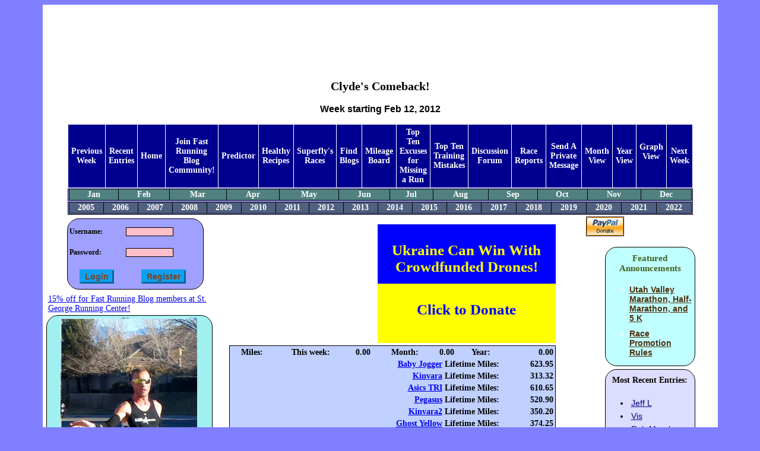

--- FILE ---
content_type: text/html
request_url: https://fastrunningblog.com/u/clydebehunin/blog-week-02-13-2012.html
body_size: 9254
content:
    <html>
     <head>
     <link rel="stylesheet" type="text/css"
       href="/asksasha.css">
     <link rel="stylesheet" type="text/css"
       href="/blog.css">
     <link rel="shortcut icon"
       href="/favicon.ico" />
      <meta name=keywords content="running blog">
      <meta name=description content="Running Blog of
       ">
       <title>Clyde's Comeback!</title>
    <script>
    function submit_comment_form(form_comment_id,form_action)
    {
      var _form_name = 'input_'+form_comment_id;
      var _f = document.forms[_form_name];
      switch (form_action)
      {
        case 'delete':
          if (!confirm("Are you sure you want to delete this comment?"))
           return;
          _f.action.value = 'delete_comment';
          break;
        case 'edit':
          _f.action.value = 'edit_comment';
          break;
        default:
          return;
      }

      _f.submit();
    }
    </script>
    </head>

    <body>
<table class="central-table">
<tr>
<td>
   <div align=center>
   <script type="text/javascript"><!--
google_ad_client = "pub-0670060709273422";
google_ad_width = 728;
google_ad_height = 90;
google_ad_format = "728x90_as";
google_ad_type = "text_image";
google_ad_channel ="0751482985";
google_color_border = "FFFFFF";
google_color_bg = "FFFFFF";
google_color_link = "000000";
google_color_url = "000000";
google_color_text = "000000";

//--></script>
<script type="text/javascript"
  src="https://pagead2.googlesyndication.com/pagead/show_ads.js">
</script>
  </div>
<div class="spacer"></div>
<center><h1>Clyde's Comeback!</h1></center> <style>
  p
  {
    font-family: sans-serif;
  }
  li
  {
    font-family: sans-serif;
  }
  h3
  {
    font-family: sans-serif;
  }
  .frb-box
  {
   -moz-border-radius: 20px;
   border-radius: 20px;
  }
  .cal-button
  {
    background-color: blue;
    font-weight: bold;
    color: white;
    border: 3px outset;
    width: 60px;
    height: 25px;
  }
  .error
  {
    font-weight: bold;
    color: red;
    font-style: italic;
  }
  .required
  {
    font-size: 16px;
    font-weight: bold;
    color: red;
  }

  .entry-form
  {
    background-color: #a0a0ff;
    border: 1px solid black;
    color: black;
    border-spacing: 0px 0px;
  }

  .entry-form-prompt
  {
    font-weight: bold;
    font-size: 14px;
    text-align: right;
  }

  .entry-form-prompt-left
  {
    font-weight: bold;
    font-size: 14px;
    text-align: left;
  }

  .login-table
  {
    background-color: #a0a0ff;
    border: 1px solid black;
    width: 230px;
    height: 120px;
    padding-top: 0px;
   -moz-border-radius: 20px;
   border-radius: 20px;
  }
  .login-table td
  {
    font-size: 12px;
    font-weight: bold;
    padding-top: 7px;
  }

  .menu-pane
  {
    background-color: #000090;
    border: 1px solid black;
    height: 600px;
    width: 170px;
    padding-top: 0px;
  }

  .menu-pane a
  {
    text-decoration: none;
    color: white;
  }

  .menu-pane a:hover
  {
    text-decoration: none;
    color: #f0ff80;
  }

  .login-box-wrapper
  {
    height: 100px;
  }

  .menu-pane td
  {
    padding-top: 0px;
    padding: 0px;
    border-spacing: 0px 0px;
  }

  .user-form-help
  {
    font-size: 12px;
    font-weight: normal;
  }

  .user-form
  {
    border: 1px solid black;
    background-color: #c0f0f0;
  }

  .user-form td
  {
    font-size: 12px;
    font-weight: bold;
  }

  .tech
  {
    color: #a02010;
    font-style: italic;
    font-weight: bold;
  }

  .user-form input,.user-form textarea
  {
    font-size: 10px;
    font-weight: normal;
  }

  .login-input
  {
    font-size: 10px;
    width: 80px;
  }

  .button,.user-form .button
  {
    font-size: 14px;
    font-weight: bold;
    background-color: #0fa0f0;
    color: #804020;
    border: 3px outset #0fa0f0;
  }

  .calendar-table
  {
    border-collapse: separate;
    border: 6px groove green;
    border-spacing: 0px 0px;
  }

  .emph-span
  {
    font-size: 12px;
    font-weight: bold;
    color: #800000;
  }

  .emph-span-on-dark
  {
    font-size: 12px;
    font-weight: bold;
    color: #80ffc0;
  }

  .report-table
  {
    border-collapse: separate;
    border: 6px groove green;
    border-spacing: 0px 0px;
  }
  .report-table td
  {
    border: 1px solid black;
    background-color: #f0f0a0;
  }

  .report-table td.header
  {
    font-weight: bold;
    font-size: 14px;
  }

  .report-table td.total
  {
    font-weight: bold;
    font-size: 14px;
    color: blue;
  }

  .menu
  {
   border: 4px outset #f0f0a0;
   border-collapse: separate;
   border-spacing: 0px 0px;
  }

  .menu td
  {
    border: 1px solid white;
    background-color: #50c0c0;
    font-size: 14px;
    font-weight: bold;
    text-align: center;
    width: 125px;
    padding: 5px;
  }

  .menu a
  {
    font-size: 14px;
    font-weight: bold;
    color: #000080;
    text-decoration: none;
  }

  .menu a:hover
  {
    font-size: 14px;
    font-weight: bold;
    color: #008000;
    text-decoration: none;
  }

  .calendar-table td.day
  {
    border: 1px solid black;
    background-color: #f0f0a0;
    padding: 0;
    width: 80px;
    height: 50px;
    text-align: center;
    font-size: 14px;
    font-weight: bold;
  }

  .day-box
  {
    background-color: #f0f0f0;
    color: #000080;
    font-weight: bold;
    font-size: 14px ;
    width: 30px;
    height: 20px;
    border-right: 1px solid black;
    border-bottom: 1px solid black;
  }
  .day-spacer
  {
    width: 20px;
    height: 20px;
    padding: 0;
  }

  .report-spacer
  {
    width: 50px;
    height: 20px;
    padding: 0;
  }


  .day-table
  {
    border-collapse: collapse;
    border: 0;
    padding: 0;
  }

 .day-table td
  {
    padding: 0;
  }


  .day-miles-box
  {
    color: #040040;
    font-weight: bold;
    font-size: 14px ;
    border-bottom: 1px solid black;
    border-left: 1px solid black;
    width: 40px;
    height: 20px;
    padding: 0;
  }

  .day-miles-box-normal
  {
    background-color: #a0f0a0;
  }

  .day-miles-box-race
  {
    background-color: #ff4040;
  }

  .day-miles-box-draft
  {
    background-color: #a0a0a0;
  }

  .day-miles-box-report
  {
    background-color: #a0a0f0;
  }

  .day-miles-box-empty
  {
    background-color: #404040;
  }


  .blogs-table
  {
    border: 3px outset #a0ffa0;
    background-color: #a0ffa0;
    border-collapse: collapse;
  }

  .blogs-table td
  {
    border: 1px solid black;
  }

  .blogs-table th
  {
    border: 1px solid black;
    background-color: #ffa0a0;
  }

  .course-name
  {
    font-size:    30px;
    font-weight:  bold;
  }

 </style>
<center><h3>Week starting Feb 12, 2012</h3></center><table class="blog-nav" align=center><tr><td class="blog-nav-menu"><a
     href="/u/clydebehunin/blog-week-02-05-2012.html">Previous Week</a></td><td class="blog-nav-menu"><a href="/u/clydebehunin/">Recent Entries</a></td><td class="blog-nav-menu"><a href="https://fastrunningblog.com/">Home</a></td><td class="blog-nav-menu"><a href="https://fastrunningblog.com/new_user.php">Join
     Fast Running Blog Community!</a></td><td class="blog-nav-menu"><a href="http://asksasha.com/predictor.php"
     target="_new">Predictor</a></td><td class="blog-nav-menu"><a href="http://asksasha.com/Healthy-Cooking/"
     target="_new">Healthy Recipes</a></td><td class="blog-nav-menu"><a
     href="/u/clydebehunin/my-races.html">Superfly's
      Races</a></td><td class="blog-nav-menu"><a
     href="/show_blogs.php">Find Blogs</a></td><td class="blog-nav-menu"><a
     href="/top_mileage.php">Mileage Board</a></td><td class="blog-nav-menu"><a
     href="http://asksasha.com/Running/Top-Ten-Excuses-for-Missing-a-Run.html">Top Ten Excuses for Missing a Run</a></td><td class="blog-nav-menu"><a
     href="http://asksasha.com/Running/Top-10-Training-Mistakes.html">Top Ten Training Mistakes</a></td><td class="blog-nav-menu"><a
     href="/forum/index.php">Discussion Forum</a></td><td class="blog-nav-menu"><a
     href="/show_races.php">Race Reports</a></td><td class="blog-nav-menu"><a
     href="/private_message.php?rcpt_id=2630">
     Send  A Private Message</a></td><td class="blog-nav-menu"><a
     href="/u/clydebehunin/blog-02-2012.html">Month View</a></td><td class="blog-nav-menu"><a
     href="/u/clydebehunin/blog-2012.html">Year View</a></td><td class="blog-nav-menu"><form method=POST name='graph_mode'>
        <input type=hidden name='toggle_graph_mode' value=1>
        <a href='#' onClick='document.forms["graph_mode"].submit();'>Graph View</a></form></td><td class="blog-nav-menu"><a
     href="/u/clydebehunin/blog-week-02-19-2012.html">Next Week</a></td></tr><tr><td colspan=18 align=center><table width="100%" class="blog-nav-month"><tr><td><a
     href="/u/clydebehunin/blog-01-2012.html">Jan</a></td><td><a
     href="/u/clydebehunin/blog-02-2012.html">Feb</a></td><td><a
     href="/u/clydebehunin/blog-03-2012.html">Mar</a></td><td><a
     href="/u/clydebehunin/blog-04-2012.html">Apr</a></td><td><a
     href="/u/clydebehunin/blog-05-2012.html">May</a></td><td><a
     href="/u/clydebehunin/blog-06-2012.html">Jun</a></td><td><a
     href="/u/clydebehunin/blog-07-2012.html">Jul</a></td><td><a
     href="/u/clydebehunin/blog-08-2012.html">Aug</a></td><td><a
     href="/u/clydebehunin/blog-09-2012.html">Sep</a></td><td><a
     href="/u/clydebehunin/blog-10-2012.html">Oct</a></td><td><a
     href="/u/clydebehunin/blog-11-2012.html">Nov</a></td><td><a
     href="/u/clydebehunin/blog-12-2012.html">Dec</a></td></tr></table></td></tr><tr><td colspan=18>
       <table width="100%" class="blog-nav-year"><tr><td><a
     href="/u/clydebehunin/blog-week-02-12-2005.html">2005</a></td><td><a
     href="/u/clydebehunin/blog-week-02-12-2006.html">2006</a></td><td><a
     href="/u/clydebehunin/blog-week-02-12-2007.html">2007</a></td><td><a
     href="/u/clydebehunin/blog-week-02-12-2008.html">2008</a></td><td><a
     href="/u/clydebehunin/blog-week-02-12-2009.html">2009</a></td><td><a
     href="/u/clydebehunin/blog-week-02-12-2010.html">2010</a></td><td><a
     href="/u/clydebehunin/blog-week-02-12-2011.html">2011</a></td><td><a
     href="/u/clydebehunin/blog-week-02-12-2012.html">2012</a></td><td><a
     href="/u/clydebehunin/blog-week-02-12-2013.html">2013</a></td><td><a
     href="/u/clydebehunin/blog-week-02-12-2014.html">2014</a></td><td><a
     href="/u/clydebehunin/blog-week-02-12-2015.html">2015</a></td><td><a
     href="/u/clydebehunin/blog-week-02-12-2016.html">2016</a></td><td><a
     href="/u/clydebehunin/blog-week-02-12-2017.html">2017</a></td><td><a
     href="/u/clydebehunin/blog-week-02-12-2018.html">2018</a></td><td><a
     href="/u/clydebehunin/blog-week-02-12-2019.html">2019</a></td><td><a
     href="/u/clydebehunin/blog-week-02-12-2020.html">2020</a></td><td><a
     href="/u/clydebehunin/blog-week-02-12-2021.html">2021</a></td><td><a
     href="/u/clydebehunin/blog-week-02-12-2022.html">2022</a></td></tr></table></tr></td></table><table  width="100%"><tr ><td valign=top width=260><table  align=center><tr ><td valign=top align=center class="login-box-wrapper"><form method=post action=/u/clydebehunin//login.php  style="margin: 0px; padding: 0px;"><table  class="login-table"><tr ><td >Username:</td>
<td ><input name=username type=text size=16 maxlength=16  class="login-input"></td>
</tr>
<tr ><td >Password:</td>
<td ><input name=pass type=password size=16 maxlength=16  class="login-input"></td>
</tr>
<tr ><td align=center><input type=submit name=submit class="button"
    value="Login" ></td>
<td align=center><input type=submit name=submit class="button"
    value="Register" ></td>
</tr>
</table></form></td>
</tr>
<tr ><td></td></tr>
<tr valign=top><td valign=top>
  <a href='http://stgeorgerunningcenter.com/'>15% off for Fast Running
  Blog members at St. George Running Center!</a></td></tr>
</table><table class='frb-box' style="width: 280px;
    border: 1px solid; overflow: hidden;
     background-color: #a0f0f0" ><tr><td><p><img src="/u/clydebehunin/picture.jpg"
       width=230></p></td></tr><tr><td><p
       style='overflow:hidden'><b>Location</b>:</p><p>St. George,UT,U.S.A</p><p
       style='overflow:hidden'><b>Member Since</b>:</p><p>Apr 02, 2005</p><p
       style='overflow:hidden'><b>Gender</b>:</p><p>Male</p><p
       style='overflow:hidden'><b>Goal Type</b>:</p><p>Local Elite</p><p
       style='overflow:hidden'><b>Running Accomplishments</b>:</p><p><p>97th at Boston</p>

<p>1:09:40 Half Marathon</p>

<p>2:25:50 Marathon</p>

<p>&nbsp;</p></p><p
       style='overflow:hidden'><b>Short-Term Running Goals</b>:</p><p><p>Get healthy enough to enjoy a run again.</p></p><p
       style='overflow:hidden'><b>Long-Term Running Goals</b>:</p><p><p>To be able to do it... long term.&nbsp;</p></p><p
       style='overflow:hidden'><b>Personal</b>:</p><p><p>&quot;To give anything less than your best is to sacrifice the Gift&quot; -Steve Prefontaine</p>

<p>Live your life. Take chances. Be crazy. Don&#39;t wait. Because right now is the oldest you&#39;ve ever been and the youngest you&#39;ll be... ever again.</p></p><p
       style='overflow:hidden'><b>Favorite Blogs</b>:</p><p><ul><li><a href='http://Glen.fastrunningblog.com/'>Glen</a><li><a href='http://holt.fastrunningblog.com/'>Holt</a><li><a href='http://Hooper.fastrunningblog.com/'>Hoopa</a><li><a href='http://logan.fastrunningblog.com/'>Logan Fielding</a><li><a href='http://Steve.fastrunningblog.com/'>Steve Hooper</a><li><a href='http://Tucker.fastrunningblog.com/'>Tucker</a></ul></p></td></tr></table></td>
<td valign=top
   width=400 align=left><table  ><tr ><td align=center>   <script>
   function donate_ukraine()
   {
     document.location.href = "https://sternenkofund.org/en";
   }
   </script>
   <style>
    .flag {
      margin-top: 10px;
      width: 300px;
      margin-left: 250px;
    }

    .flag-part {
      width: 300px;
      height: 70px;
      text-align: center;
      padding-top: 30px;
      font-size: 25px;
      font-weight: bold;
    }

    .top {
      background-color: blue;
      color: yellow;
    }

    .bottom {
      background-color: yellow;
      color: blue;
    }

    </style>
    <div class="flag" onclick="donate_ukraine()">
      <div class="flag-part top">
        Ukraine Can Win With Crowdfunded Drones!
      </div>
      <div class="flag-part bottom">
        Click to Donate
      </div>
    </div></td>
</tr>
<tr ><td ><table width='100%' class='stats-box'><tr>
        <td>Miles:</td><td>This week:</td><td> 0.00</td>
        <td>Month:</td><td> 0.00</td>
        <td>Year:</td><td align=right> 0.00</td></tr><tr><td colspan=6
        align=right><a href='http://stgeorgerunningcenter.com/index.php?searchstring=Baby+Jogger'>Baby Jogger</a> Lifetime Miles:</td><td align=right> 623.95 </td></tr><tr><td colspan=6
        align=right><a href='http://stgeorgerunningcenter.com/index.php?searchstring=kinvara'>Kinvara</a> Lifetime Miles:</td><td align=right> 313.32 </td></tr><tr><td colspan=6
        align=right><a href='http://stgeorgerunningcenter.com/index.php?searchstring=Asics+TRI'>Asics TRI</a> Lifetime Miles:</td><td align=right> 610.65 </td></tr><tr><td colspan=6
        align=right><a href='http://stgeorgerunningcenter.com/index.php?searchstring=Pegasus'>Pegasus</a> Lifetime Miles:</td><td align=right> 520.90 </td></tr><tr><td colspan=6
        align=right><a href='http://stgeorgerunningcenter.com/index.php?searchstring=Kinvara2'>Kinvara2</a> Lifetime Miles:</td><td align=right> 350.20 </td></tr><tr><td colspan=6
        align=right><a href='http://stgeorgerunningcenter.com/index.php?searchstring=Ghost+Yellow'>Ghost Yellow</a> Lifetime Miles:</td><td align=right> 374.25 </td></tr><tr><td colspan=6
        align=right><a href='http://stgeorgerunningcenter.com/index.php?searchstring=Kestrel+Bike'>Kestrel Bike</a> Lifetime Miles:</td><td align=right> 1883.75 </td></tr><tr><td colspan=6
        align=right><a href='http://stgeorgerunningcenter.com/index.php?searchstring=NB-+Rainbow'>NB- Rainbow</a> Lifetime Miles:</td><td align=right> 57.80 </td></tr><tr><td colspan=6
        align=right><a href='http://stgeorgerunningcenter.com/index.php?searchstring=Red+Cumulus'>Red Cumulus</a> Lifetime Miles:</td><td align=right> 594.95 </td></tr><tr><td colspan=6
        align=right><a href='http://stgeorgerunningcenter.com/index.php?searchstring=Neon+Launch'>Neon Launch</a> Lifetime Miles:</td><td align=right> 533.40 </td></tr><tr><td colspan=6
        align=right><a href='http://stgeorgerunningcenter.com/index.php?searchstring=DS+Trainer'>DS Trainer</a> Lifetime Miles:</td><td align=right> 467.77 </td></tr><tr><td colspan=6
        align=right><a href='http://stgeorgerunningcenter.com/index.php?searchstring=Green+Pegasus'>Green Pegasus</a> Lifetime Miles:</td><td align=right> 479.75 </td></tr><tr><td colspan=6
        align=right><a href='http://stgeorgerunningcenter.com/index.php?searchstring=Lunerglide'>Lunerglide</a> Lifetime Miles:</td><td align=right> 276.70 </td></tr><tr><td colspan=6
        align=right><a href='http://stgeorgerunningcenter.com/index.php?searchstring=Blue+Pegasus'>Blue Pegasus</a> Lifetime Miles:</td><td align=right> 528.06 </td></tr><tr><td colspan=6
        align=right><a href='http://stgeorgerunningcenter.com/index.php?searchstring=NoosTri+'>NoosTri </a> Lifetime Miles:</td><td align=right> 283.07 </td></tr><tr><td colspan=6
        align=right><a href='http://stgeorgerunningcenter.com/index.php?searchstring=BlueKinvara'>BlueKinvara</a> Lifetime Miles:</td><td align=right> 216.60 </td></tr><tr><td colspan=6
        align=right><a href='http://stgeorgerunningcenter.com/index.php?searchstring=Innov'>Innov</a> Lifetime Miles:</td><td align=right> 58.50 </td></tr><tr><td colspan=6
        align=right><a href='http://stgeorgerunningcenter.com/index.php?searchstring=Ride'>Ride</a> Lifetime Miles:</td><td align=right> 207.45 </td></tr><tr><td colspan=6
        align=right><a href='http://stgeorgerunningcenter.com/index.php?searchstring=NavPeg'>NavPeg</a> Lifetime Miles:</td><td align=right> 162.50 </td></tr><tr><td colspan=6
        align=right><a href='http://stgeorgerunningcenter.com/index.php?searchstring=Green+K5%27s'>Green K5's</a> Lifetime Miles:</td><td align=right> 88.00 </td></tr></table></td>
</tr>
<tr ><td ><table class="entry-table"><tr><td colspan=4 class="entry-date"><table width='100%'><tr><td
     class="entry-date">
     Totals</td></tr></table></td></tr><tr><td colspan=4 align=center><table class='entry-table' width='100%'><tr><td class="entry-field-name"
            >Total Distance</td></tr> <tr><td class="entry-field-val"
           >80.50</td></tr></table></td></tr><tr><td colspan=4>
       <table width='100%'
        class='entry-shoe-data'><tr><td
           >Mirage Miles: 21.20</td><td
           >Cumulus Blu 1 Miles: 22.70</td><td
           >Cumulus Blu 2 Miles: 12.40</td><td
           >Pulse Red Miles: 10.20</td></tr></table></td></tr></table><table class="entry-table"><tr><td colspan=4 class="entry-date"><table width='100%'><tr><td
     class="entry-date">
     Mon, Feb 13, 2012</td></tr></table></td></tr><tr><td colspan=4 align=center><table class='entry-table' width='100%'><tr><td class="entry-field-name"
            >Total Distance</td></tr> <tr><td class="entry-field-val"
           >13.50</td></tr></table></td></tr><tr><td colspan=4 align=left
       class="entry-text"><p><p>13.5 in 1:33:30 or a 6:55 avg. Not bad for a Monday. I think my hernia/ groin pain is sitting constant at around a 2 and basically what it was before the big flare up two weeks ago. That's very good news for me. Sad it's not gone completely but at this level I can run through the discomfort and live a semi normal life. So I'll keep monitoring it and see how things go. Glen Tucker (Littlebadlegs on the blog) told me some very useful information. That he had a similar pain and symptoms and found out it was linked to having tight hammies. That could very well be the case with me as my hammies have been tight for years. Sounds funner to work with than surgery in my stomach.&nbsp;</p><p>Anyways the run was just so so. Out around the park the long way then over to the freeway and around the DC home through B-hill and the secret street. 38 F and kind of foggy with a chance of rain. I'm going to plant peas, broccoli and other cooler temps veggies today in the garden.&nbsp; <br /></p></p></td></tr><tr><td colspan=4>
         <table width='100%'
          class='entry-shoe-data'><tr><td
           >Mirage Miles: 13.50</td></tr></table></td></tr><tr><td colspan=4 align=center><a
     href="/u/clydebehunin/blog-13-5-in-1-33-30-or-6-55-avg-Not-bad-f/02-13-2012.html">Add Comment</a></td></tr></table><table class="entry-table"><tr><td colspan=4 class="entry-date"><table width='100%'><tr><td
     class="entry-date">
     Tue, Feb 14, 2012</td></tr></table></td></tr><tr><td colspan=4 align=center><table class='entry-table' width='100%'><tr><td class="entry-field-name"
            >Total Distance</td></tr> <tr><td class="entry-field-val"
           >14.00</td></tr></table></td></tr><tr><td colspan=4 align=left
       class="entry-text"><p><p>Bigger workout: 14 miles at a 6:11 avg. Hit the first mile in 7:22 then Tinman tempoed the next 10 miles to hit 11 total in 1:06:40- So around 59:20 for the 10 mile tempo section (5:55 avg). Then three miles back home slower but not at dead cool down pace.&nbsp;</p><p>Started out heading straight out to the freeway then down into Bloomington onto the trail at Man-o-war bridge. Up the river trail all the way to River road then back down the inner river trail all the way down to where it climbs the steep section by the cliff. There I ended the tempo. Then the 3 miles back were through B-hills and back out to River Road.&nbsp;</p><p> Kept it cool and loose trying to hold a pace that I could keep for 3+ hours. Every time I would get going down around 5:45 I'd loosen up and slow down a little. Ran all the uphill sections EZ and really only pushed the last mile just because it was the last mile so I hit a 5:35. Then because the legs were already &quot;moving&quot; the cool down miles were all sub 6:30. Felt ok but not super. Groin pain is stable but it sucks not being able to do any sit ups or core work. Could really feel it around the 8th tempo mile. Feel flabby in the mid section. <br /></p></p></td></tr><tr><td colspan=4 align=center><a
     href="/u/clydebehunin/blog-Bigger-workout-14-miles-at-6-11-avg-/02-14-2012.html">Comments(4)</a></td></tr></table><table class="entry-table"><tr><td colspan=4 class="entry-date"><table width='100%'><tr><td
     class="entry-date">
     Wed, Feb 15, 2012</td></tr></table></td></tr><tr><td colspan=4 align=center><table class='entry-table' width='100%'><tr><td class="entry-field-name"
            >Total Distance</td></tr> <tr><td class="entry-field-val"
           >12.60</td></tr></table></td></tr><tr><td colspan=4 align=left
       class="entry-text"><p><p>Normal club morning run from my house with the lads. No watch but we kept it honest. I felt pretty good all morning in the legs and the groin. Did have some pretty good stomach pressure which finally needed a porta potty stop.&nbsp;</p><p>Tacked on another park loop at the end.&nbsp; <br /></p></p></td></tr><tr><td colspan=4>
         <table width='100%'
          class='entry-shoe-data'><tr><td
           >Cumulus Blu 1 Miles: 12.60</td></tr></table></td></tr><tr><td colspan=4 align=center><a
     href="/u/clydebehunin/blog-Normal-club-morning-run-from-my-house-wi/02-15-2012.html">Add Comment</a></td></tr></table><table class="entry-table"><tr><td colspan=4 class="entry-date"><table width='100%'><tr><td
     class="entry-date">
     Thu, Feb 16, 2012</td></tr></table></td></tr><tr><td colspan=4 align=center><table class='entry-table' width='100%'><tr><td class="entry-field-name"
            >Total Distance</td></tr> <tr><td class="entry-field-val"
           >20.10</td></tr></table></td></tr><tr><td colspan=4 align=left
       class="entry-text"><p><p>A.M. Ran the DC/ Secret street loop early. Lots of fog. It was kind of cool because you don't see that in STG very often. It rained hard most the night and the temp said 35 F but it felt much cooler. Chilly to the bone kind of reminded me of living over in England. Calves are pretty tight from Tuesdays little temp. I wore some lower profile shoes and it's apparent I'm not used to that kind of platform. No watch just kind of drug it around today.&nbsp;</p><p>Noon: 7.7 miles around the middle B-hills loop then a little extension around Little Valley on the way in. 6:52 avg. Didn't feel like I had the Sprite in me on this one... maybe I should go get a Coke. <br /></p></p></td></tr><tr><td colspan=4>
         <table width='100%'
          class='entry-shoe-data'><tr><td
           >Mirage Miles: 7.70</td><td
           >Cumulus Blu 2 Miles: 12.40</td></tr></table></td></tr><tr><td colspan=4 align=center><a
     href="/u/clydebehunin/blog-A-M-Ran-DC-Secret-street-loop-earl/02-16-2012.html">Add Comment</a></td></tr></table><table class="entry-table"><tr><td colspan=4 class="entry-date"><table width='100%'><tr><td
     class="entry-date">
     Fri, Feb 17, 2012</td></tr></table></td></tr><tr><td colspan=4 align=center><table class='entry-table' width='100%'><tr><td class="entry-field-name"
            >Total Distance</td></tr> <tr><td class="entry-field-val"
           >10.20</td></tr></table></td></tr><tr><td colspan=4 align=left
       class="entry-text"><p>DC loop. Felt really achy and the groin pain was back up around  a 4. Just did the basics this morning before driving down to LA to take the little family to Disneyland for the weekend. </p></td></tr><tr><td colspan=4>
         <table width='100%'
          class='entry-shoe-data'><tr><td
           >Pulse Red Miles: 10.20</td></tr></table></td></tr><tr><td colspan=4 align=center><a
     href="/u/clydebehunin/blog-DC-loop-Felt-really-achy-and-groin-/02-17-2012.html">Add Comment</a></td></tr></table><table class="entry-table"><tr><td colspan=4 class="entry-date"><table width='100%'><tr><td
     class="entry-date">
     Sat, Feb 18, 2012</td></tr></table></td></tr><tr><td colspan=4 align=center><table class='entry-table' width='100%'><tr><td class="entry-field-name"
            >Total Distance</td></tr> <tr><td class="entry-field-val"
           >10.10</td></tr></table></td></tr><tr><td colspan=4 align=left
       class="entry-text"><p>Loops around a 2 mile block here in Anaheim. Just a little business before heading to the beach and other festivities. </p></td></tr><tr><td colspan=4>
         <table width='100%'
          class='entry-shoe-data'><tr><td
           >Cumulus Blu 1 Miles: 10.10</td></tr></table></td></tr><tr><td colspan=4 align=center><a
     href="/u/clydebehunin/blog-Loops-around-2-mile-block-here-in-Anah/02-18-2012.html">Add Comment</a></td></tr></table><table class="entry-table"><tr><td colspan=4 class="entry-date"><table width='100%'><tr><td
     class="entry-date">
     Totals</td></tr></table></td></tr><tr><td colspan=4 align=center><table class='entry-table' width='100%'><tr><td class="entry-field-name"
            >Total Distance</td></tr> <tr><td class="entry-field-val"
           >80.50</td></tr></table></td></tr><tr><td colspan=4>
       <table width='100%'
        class='entry-shoe-data'><tr><td
           >Mirage Miles: 21.20</td><td
           >Cumulus Blu 1 Miles: 22.70</td><td
           >Cumulus Blu 2 Miles: 12.40</td><td
           >Pulse Red Miles: 10.20</td></tr></table></td></tr></table></td>
</tr>
<tr ><tr><td align=center><a
     href='http://asksasha.com/loan-interest-calculator.html'>Debt Reduction Calculator</a></td></tr></tr>
</table></td>
<td valign=top width=200><form action="https://www.paypal.com/cgi-bin/webscr" method="post">
<input type="hidden" name="cmd" value="_s-xclick">
<input type="image" src="https://www.paypal.com/en_US/i/btn/x-click-but04.gif" border="0" name="submit" alt="Make payments with PayPal - it's fast, free and secure!">
<img alt="" border="0" src="https://www.paypal.com/en_US/i/scr/pixel.gif" width="1" height="1">
<input type="hidden" name="encrypted" value="-----BEGIN [base64]/s/dERDAZGAgaCFB5nQEoeRqa1vUuiFuThxLa9/yT7VRDcVVyY1Fa4Rrv7+DUfU9bkaJqtKpBkSnDrhh6QMWn0XOdLid9cH4BnC4le44bZsalzCvCrfyxSQFnRr4H9Mmz2sIe5iJOHPSwpa3r2IhdiJlz1eBdxrC/[base64]/ETMS1ycjtkpkvjXZe9k+6CieLuLsPumsJ7QC1odNz3sJiCbs2wC0nLE0uLGaEtXynIgRqIddYCHx88pb5HTXv4SZeuv0Rqq4+axW9PLAAATU8w04qqjaSXgbGLP3NmohqM6bV9kZZwZLR/klDaQGo1u9uDb9lr4Yn+rBQIDAQABo4HuMIHrMB0GA1UdDgQWBBSWn3y7xm8XvVk/UtcKG+wQ1mSUazCBuwYDVR0jBIGzMIGwgBSWn3y7xm8XvVk/[base64]/zANBgkqhkiG9w0BAQUFAAOBgQCBXzpWmoBa5e9fo6ujionW1hUhPkOBakTr3YCDjbYfvJEiv/2P+IobhOGJr85+XHhN0v4gUkEDI8r2/rNk1m0GA8HKddvTjyGw/XqXa+LSTlDYkqI8OwR8GEYj4efEtcRpRYBxV8KxAW93YDWzFGvruKnnLbDAF6VR5w/[base64]/NxlDUuYVhkXm37KreC46uuGm8ML7LuSn63ct/WvEZMCtFGqHs/82gVP9PlXvkObl9R1CzvqHeLWdgeGYY9sAVQT2uf5JMbpJMHxn1COpYFp4bj1GdSoZhcmZyuyAV42w2JpbtrpIPKmEQ==-----END PKCS7-----
">
</form>
<center><div class='frb-box' style='width: 150px; border: 1px solid black;
      margin: 5px; background-color: #c0ffff; '
      >
      <div align=center style='margin: 5px; padding: 5px;
      font-weight: bold; font-size: 15; color: #406020;'>Featured Announcements</div>
    <div align=left>
    <style>
    #frb_news li
    {
      margin-top: 10px;
      margin-bottom: 10px;
      margin-right: 5px;
    }
    #frb_news a
    {
      color: #503010;
    }
    </style>
    <ul style="list-style-type: circle; color: white;" id="frb_news">
    
    <li>
    <a
     href="http://www.utahvalleymarathon.com">
     <b>Utah Valley Marathon, Half-Marathon, and 5 K</b></a>


    <li>
    <a
     href="http://fastrunningblog.com/forum/index.php/topic,984.0.html">
     <b>Race Promotion Rules</b></a>

     </ul></div></div></center>
<center><div class='frb-box'
     style='width: 150px; border: 1px solid black;
      margin: 5px; overflow: hidden; background-color: #ddddff'
      ><div align=center style='margin: 5px; padding: 5px;
      font-weight: bold'>Most Recent Entries:</div>
    <div align=left>
     <ul><li style='padding: 3px;'><a
       href="http://jeffloveless.fastrunningblog.com";
       style='color: #000080'>Jeff L</a><li style='padding: 3px;'><a
       href="http://vis.fastrunningblog.com";
       style='color: #000080'>Vis</a><li style='padding: 3px;'><a
       href="http://Murphy.fastrunningblog.com";
       style='color: #000080'>Rob Murphy</a><li style='padding: 3px;'><a
       href="http://Toby.fastrunningblog.com";
       style='color: #000080'>Toby</a><li style='padding: 3px;'><a
       href="http://EthanCannon.fastrunningblog.com";
       style='color: #000080'>Ethan Cannon</a><li style='padding: 3px;'><a
       href="http://rambojr.fastrunningblog.com";
       style='color: #000080'>Clay</a><li style='padding: 3px;'><a
       href="http://Bret.fastrunningblog.com";
       style='color: #000080'>Bret</a></ul></div></div></center><center><div class='frb-box'
     style='width: 150px; border: 1px solid black;
      margin: 5px; overflow: hidden; background-color: #ddddff'
      ><div align=center style='margin: 5px; padding: 5px;
      font-weight: bold'>New Kids on the Blog<br> (need a welcome):</div>
    <div align=left>
     <ul><li style='padding: 3px;'><a
       href="http://maddypachev.fastrunningblog.com";
       style='color: #000080'>Maddy Pachev</a><li style='padding: 3px;'><a
       href="http://Yokoo.fastrunningblog.com";
       style='color: #000080'>Tyler Yokoo</a><li style='padding: 3px;'><a
       href="http://kristi.fastrunningblog.com";
       style='color: #000080'>Kristi</a><li style='padding: 3px;'><a
       href="http://klinsanity.fastrunningblog.com";
       style='color: #000080'>Ben Klingle</a><li style='padding: 3px;'><a
       href="http://ealu123.fastrunningblog.com";
       style='color: #000080'>Eric</a><li style='padding: 3px;'><a
       href="http://Heidi77.fastrunningblog.com";
       style='color: #000080'>Heidi</a><li style='padding: 3px;'><a
       href="http://felixrunsincrocs.fastrunningblog.com";
       style='color: #000080'>Felix Boera</a></ul></div></div></center><center><div class='frb-box'
     style='width: 150px; border: 1px solid black;
      margin: 5px; overflow: hidden; background-color: #ddddff'
      ><div align=center style='margin: 5px; padding: 5px;
      font-weight: bold'>Lone Faithfuls<br> (need a comment):</div>
    <div align=left>
     <ul><li style='padding: 3px;'><a
       href="http://JulieC.fastrunningblog.com";
       style='color: #000080'>JulieC</a><li style='padding: 3px;'><a
       href="http://Toby.fastrunningblog.com";
       style='color: #000080'>Toby</a><li style='padding: 3px;'><a
       href="http://EthanCannon.fastrunningblog.com";
       style='color: #000080'>Ethan Cannon</a><li style='padding: 3px;'><a
       href="http://mandlerwm.fastrunningblog.com";
       style='color: #000080'>Bill Mandler</a><li style='padding: 3px;'><a
       href="http://nfroerer.fastrunningblog.com";
       style='color: #000080'>Oreo</a><li style='padding: 3px;'><a
       href="http://monaflash.fastrunningblog.com";
       style='color: #000080'>James</a><li style='padding: 3px;'><a
       href="http://Fishon.fastrunningblog.com";
       style='color: #000080'>Fishon</a></ul></div></div></center><center><div class='frb-box'
     style='width: 150px; border: 1px solid black;
      margin: 5px; overflow: hidden; background-color: #ddddff'
      ><div align=center style='margin: 5px; padding: 5px;
      font-weight: bold'>Recent Comments:</div>
    <div align=left>
     <ul></ul></div></div></center></td>
</tr>
<tr ><td colspan=3 align=center></td>
</tr>
</table>    </td></tr>
    <tr>
    <td align=center valign=top>
      
    </td>
    </tr>
    </table>
		<script src="https://www.google-analytics.com/urchin.js" type="text/javascript">
</script>
<script type="text/javascript">
_uacct = "UA-744246-1";
urchinTracker();
</script>


		<script type="text/javascript">
  (function() {
    var po = document.createElement('script'); po.type = 'text/javascript'; po.async = true;
    po.src = 'https://apis.google.com/js/plusone.js';
    var s = document.getElementsByTagName('script')[0]; s.parentNode.insertBefore(po, s);
  })();
</script>

    </body>
    </html>

--- FILE ---
content_type: text/html; charset=utf-8
request_url: https://www.google.com/recaptcha/api2/aframe
body_size: 266
content:
<!DOCTYPE HTML><html><head><meta http-equiv="content-type" content="text/html; charset=UTF-8"></head><body><script nonce="mJZUT_CAac5Q3jgCgewtgw">/** Anti-fraud and anti-abuse applications only. See google.com/recaptcha */ try{var clients={'sodar':'https://pagead2.googlesyndication.com/pagead/sodar?'};window.addEventListener("message",function(a){try{if(a.source===window.parent){var b=JSON.parse(a.data);var c=clients[b['id']];if(c){var d=document.createElement('img');d.src=c+b['params']+'&rc='+(localStorage.getItem("rc::a")?sessionStorage.getItem("rc::b"):"");window.document.body.appendChild(d);sessionStorage.setItem("rc::e",parseInt(sessionStorage.getItem("rc::e")||0)+1);localStorage.setItem("rc::h",'1768707778682');}}}catch(b){}});window.parent.postMessage("_grecaptcha_ready", "*");}catch(b){}</script></body></html>